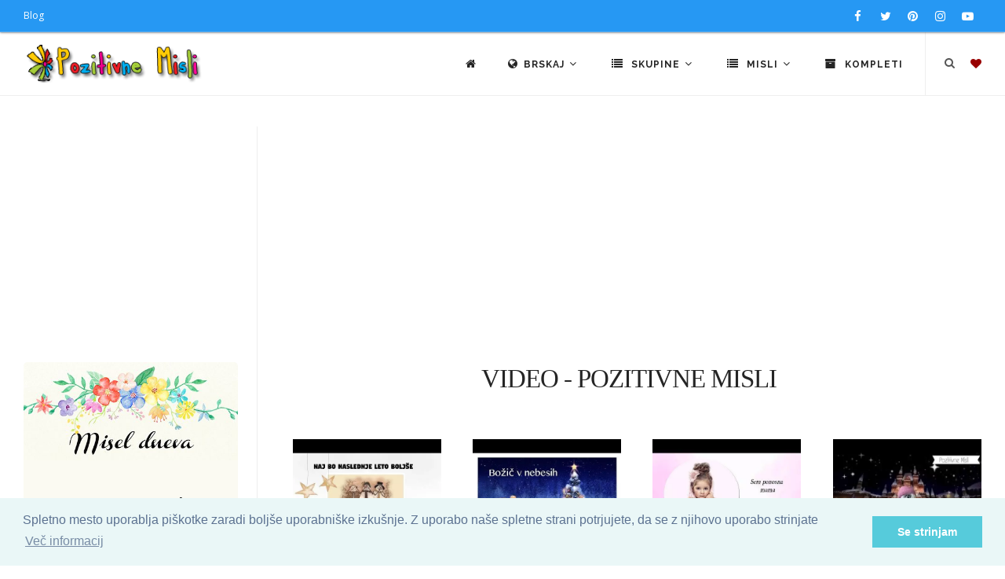

--- FILE ---
content_type: text/html; charset=UTF-8
request_url: https://pozitivnemisli.com/video?page=15
body_size: 9370
content:
<!DOCTYPE html>
<html lang="sl">
<head>
    <title>Video : Pozitivne misli</title>
    <meta name="keywords" content="pozitivne misli, verzi, motivacijski citati, inspirativni verzi, modrosti za življenje,  vsakodnevna inspiracija, ključi sreče, osebna rast, pozitiven pogled, dnevne afirmacije, Nastja Klevže misli, razmišljanja o sreči, misli o ljubezni, pozitivni citati, inspiracija, Pozitivčice, navdih, osebna rast, afirmacije, članki za osebno rast, pozitivno razmišljanje,">
    <meta name="description" content="Odkrijte svet Pozitivnih Misli na Pozitivnemisli.com. Naša stran vam ponuja bogat izbor: verzi za vse priložnosti, motivacijske citate in poglobljene članke, ki vas bodo navdihnili na poti osebne rasti in pozitivnega razmišljanja. Preberite več na PozitivneMisli.com!">

    <meta charset="utf-8">
    <meta name="viewport" content="width=device-width, initial-scale=1, maximum-scale=1" />
    <meta name="google-site-verification" content="346fqpKE7Gd07ExSr-E71yraetRdxQeOtLwDERQTkN4">
    <meta name="revisit" content="1 day">
		<meta name="author" content="Pozitivne Misli">
		<meta name="publisher" content="PozitivneMisli.com">
		
    <link href="//fonts.googleapis.com/css?family=Open+Sans:300,400,800,700,600|Montserrat:400,500,600,700|Raleway:100,300,600,700,800&subset=latin-ext" rel="stylesheet" type="text/css" />
    <link href="/css/theme.min.css" rel="stylesheet">
    <link href="/css/custom.css" rel="stylesheet">
    <link rel="stylesheet" href="https://cdnjs.cloudflare.com/ajax/libs/font-awesome/4.7.0/css/font-awesome.min.css" />

    <link rel="shortcut icon" href="/images/favicon.png">

    
    
    
		<script async custom-element="amp-auto-ads" src="https://cdn.ampproject.org/v0/amp-auto-ads-0.1.js"></script>

</head>
<body class="no-page-loader">

<div id="wrapper">
    <!-- Topbar -->
        <div id="topbar" class="topbar-fullwidth dark visible-md visible-lg">
            <div class="container">
                <div class="row">
                    <div class="col-sm-6">
                        <ul class="top-menu">
                            <li><a href="http://nastjaklevze.com" rel="noreferrer" target="_blank">Blog</a></li>
                        </ul>
                    </div>
                    <div class="col-sm-6 hidden-xs">
                        <div class="social-icons social-icons-colored-hover">
                            <ul>
                                <li class="social-facebook">
                                	<a href="https://www.facebook.com/Pozitivne-Misli-489359951191738" target="_blank" rel="noreferrer nofollow">
                                		<i class="fa fa-facebook"></i>
                                		</a>
                                </li>
                                <li class="social-twitter"><a href="https://twitter.com/Misli_pozitivne"  target="_blank" rel="noreferrer nofollow"><i class="fa fa-twitter"></i></a></li>
                                <li class="social-pinterest"><a href="https://www.pinterest.com/nastjaklevze/"><i class="fa fa-pinterest" target="_blank" rel="noreferrer nofollow"></i></a></li>
                                <li class="social-instagram"><a href="https://www.instagram.com/nastjaklevze/"><i class="fa fa-instagram" target="_blank" rel="noreferrer nofollow"></i></a></li>
                                <li class="social-youtube"><a href="https://www.youtube.com/user/coolwallpapers/videos"><i class="fa fa-youtube-play" target="_blank" rel="noreferrer nofollow"></i></a></li>
                            </ul>
                        </div>
                    </div>
                </div>
            </div>
        </div>
        <!-- end: Topbar -->

        <!-- Header -->
        <header id="header" class="header-fullwidth light">
            <div id="header-wrap">
                <div class="container">

                    <div id="logo" itemscope itemtype="https://schema.org/Organization">
                        <a href="https://pozitivnemisli.com" class="logo" itemprop="url" data-dark-logo="/gfx/logo_sm.png">
                            <img src="/gfx/logo_sm.png" itemprop="logo" alt="Pozitivne Misli">
                        </a>
                    </div> <!-- end #logo -->

                    <div id="top-search" itemscope itemtype="https://schema.org/WebSite">
                    	<meta itemprop="url" content="https://pozitivnemisli.com/"/>
                    	
                        <form action="/search" method="get" itemprop="potentialAction" itemscope itemtype="https://schema.org/SearchAction">
										        <meta itemprop="target" content="https://pozitivnemisli.com/search?query={qs}"/>
                            <input type="text" name="qs" class="form-control" itemprop="query-input" value="" placeholder="Vpišite iskalni niz in pritisnite &quot;Enter&quot;">
                        </form>
                    </div> <!-- end #top-search -->

                    <!--Header Extras-->
                    <div class="header-extras">
                        <ul>
                            <li>
                                <!--top search-->
                                <a id="top-search-trigger" href="#" class="toggle-item">
                                    <i class="fa fa-search"></i>
                                    <i class="fa fa-close"></i>
                                </a>
                                <!--end: top search-->
                            </li>
                            <li>
                                <!--shopping cart-->
                                <div id="shopping-cart">
                                    <a href="https://pozitivnemisli.com/favourites">
                                        <i style="color:#900" class="fa fa-heart"></i></a>
                                </div>
                                <!--end: shopping cart-->
                            </li>
                        </ul>
                    </div>
                    <!--end: Header Extras-->

                    <!--Navigation Resposnive Trigger-->
                    <div id="mainMenu-trigger">
                        <button class="lines-button x"> <span class="lines"></span> </button>
                    </div>
                    <!--end: Navigation Resposnive Trigger-->

                    <!--Navigation-->
                    <div id="mainMenu" class="menu-lines">
                        <div class="container">
                            <nav>
                                <ul>

                                    <li><a href="https://pozitivnemisli.com"><i class="fa fa-home"></i></a></li>

                                    <li class="dropdown mega-menu-item"> <a href="#"><i class="fa fa-globe"></i>Brskaj <i class="fa fa-angle-down"></i></a>
                                        <ul class="dropdown-menu hidden-xs" style="max-width:600px">
                                            <li class="mega-menu-content">
                                                
                                                <div class="row">

                                                    <div class="col-sm-4 col-md-4 text-center tb-box">
                                                        <a href="https://pozitivnemisli.com/tags" title="Značke">
                                                            <i class="fa fa-tags fa-2x"></i><br>
                                                            Oznake
                                                        </a>
                                                    </div>

                                                    <div class="col-sm-4 col-md-4 text-center tb-box">
                                                        <a href="https://pozitivnemisli.com/video" title="Video pozitivne misli">
                                                            <i class="fa fa-video-camera fa-2x"></i><br>
                                                            Video - Pozitivne Misli
                                                        </a>
                                                    </div>

                                                    <div class="col-sm-4 col-md-4 text-center tb-box">
                                                        <a href="https://pozitivnemisli.com/featured" title="Featured">
                                                            <i class="fa fa-star fa-2x"></i><br>
                                                            Največkrat ogledane misli
                                                        </a>
                                                    </div>

                                                </div> <!-- end .row -->
                                                
                                                <div class="row" style="margin-top:25px">

                                                    <div class="col-sm-4 col-md-4 text-center tb-box">
                                                        <a href="https://pozitivnemisli.com/popular" title="Popular">
                                                            <i class="fa fa-trophy fa-2x"></i><br>
                                                            Popularne
                                                        </a>
                                                    </div>

                                                    <div class="col-sm-4 col-md-4 text-center tb-box">
                                                        <a href="https://pozitivnemisli.com/latest" title="Latest">
                                                            <i class="fa fa-reorder fa-2x"></i><br>
                                                            Najnovejše Misli
                                                        </a>
                                                    </div>

                                                    <div class="col-sm-4 col-md-4 text-center tb-box">
                                                        <a href="https://pozitivnemisli.com/quotes" title="Misel Dneva">
                                                            <i class="fa fa-quote-left fa-2x"></i><br>
                                                            Misel dneva</a>
                                                    </div>

                                                </div> <!-- end .row -->


                                                <div class="row" style="margin-top:25px">
                                                    <div class="col-sm-4 col-md-4 text-center tb-box">
                                                        <a href="https://pozitivnemisli.com/hvaleznost" title="Hvaleznost">
                                                            <i class="fa fa-thumbs-up fa-2x"></i><br>
                                                            Hvaležnost</a>
                                                    </div>

                                                    <div class="col-sm-4 col-md-4 text-center tb-box">
                                                        <a href="https://pozitivnemisli.com/afirmacije" title="Afirmacije">
                                                            <i class="fa fa-lightbulb-o fa-2x"></i><br>
                                                            Afirmacije</a>
                                                    </div>


                                                    <div class="col-sm-4 col-md-4 text-center tb-box">
                                                        <a href="https://pozitivnemisli.com/random" title="Random">
                                                            <i class="fa fa-random fa-2x"></i><br>
                                                            Naključno
                                                        </a>
                                                    </div>
                                                </div> <!-- end .row -->



                                                <div class="row" style="margin-top:25px">
                                                    <div class="col-sm-4 col-md-4 text-center tb-box">
                                                        <a href="https://pozitivnemisli.com/sporocila" title="Sporočila">
                                                            <i class="fa fa-newspaper-o fa-2x"></i><br>
                                                            Sporočila
                                                        </a>
                                                    </div>

                                                    <div class="col-sm-4 col-md-4 text-center tb-box">
                                                        <a href="https://pozitivnemisli.com/pozitivne-misli" title="Pozitivne misli">
                                                            <i class="fa fa-heartbeat fa-2x"></i><br>
                                                            Kratki Navdihi
                                                        </a>
                                                    </div>

                                                    <div class="col-sm-4 col-md-4 text-center tb-box">
                                                    </div>

                                                </div> <!-- end .row -->
                                            </li>
                                        </ul>
                                        <ul class="dropdown-menu visible-xs">

                                                    <li>
                                                        <a href="https://pozitivnemisli.com/tags" title="Značke">
                                                            <i class="fa fa-tags"></i> &nbsp;
                                                            Oznake
                                                        </a>
                                                    </li>

                                                    <li>
                                                        <a href="https://pozitivnemisli.com/video" title="Video pozitivne misli">
                                                            <i class="fa fa-video-camera"></i> &nbsp;
                                                            Video - Pozitivne Misli
                                                        </a>
                                                    </li>

                                                    <li>
                                                        <a href="https://pozitivnemisli.com/featured" title="Featured">
                                                            <i class="fa fa-star"></i> &nbsp;
                                                            Največkrat ogledane misli
                                                        </a>
                                                    </li>


                                                    <li>
                                                        <a href="https://pozitivnemisli.com/popular" title="Popular">
                                                            <i class="fa fa-trophy"></i> &nbsp;
                                                            Popularne
                                                        </a>
                                                    </li>

                                                    <li>
                                                        <a href="https://pozitivnemisli.com/latest" title="Latest">
                                                            <i class="fa fa-reorder"></i> &nbsp;
                                                            Najnovejše Misli
                                                        </a>
                                                    </li>

                                                    <li>
                                                        <a href="https://pozitivnemisli.com/quotes" title="Misel Dneva">
                                                            <i class="fa fa-quote-left"></i> &nbsp;
                                                            Misel dneva</a>
                                                    </li>

                                                                                            
                                                    <li>
                                                        <a href="https://pozitivnemisli.com/hvaleznost" title="Hvaleznost">
                                                            <i class="fa fa-thumbs-up"></i> &nbsp;
                                                            Hvaležnost</a>
                                                    </li>

                                                    <li>
                                                        <a href="https://pozitivnemisli.com/afirmacije" title="Afirmacije">
                                                            <i class="fa fa-lightbulb-o"></i> &nbsp;
                                                            Afirmacije</a>
                                                    </li>


                                                    <li>
                                                        <a href="https://pozitivnemisli.com/random" title="Random">
                                                            <i class="fa fa-random"></i> &nbsp;
                                                            Naključno
                                                        </a>
                                                    </li>
                                                                                                
                                                    <li>
                                                        <a href="https://pozitivnemisli.com/sporocila" title="Sporočila">
                                                            <i class="fa fa-newspaper-o"></i> &nbsp;
                                                            Sporočila
                                                        </a>
                                                    </li>

                                                    <li>
                                                        <a href="https://pozitivnemisli.com/pozitivne-misli" title="Pozitivne misli">
                                                            <i class="fa fa-heartbeat"></i> &nbsp;
                                                            Pozitivne misli
                                                        </a>
                                                    </li>

                                        </ul>
                                    </li>

                                    <li class="dropdown mega-menu-item"> <a href="#"><i class="fa fa-list"></i> Skupine <i class="fa fa-angle-down"></i></a>
                                        <ul class="dropdown-menu">
                                            <li class="mega-menu-content">

                                                <div class="row">
                                                                                                        <div class="col-md-3">
                                                        <ul>
                                                                                                                        <li>
                                                                <a href="/category/59/misli-za-valentinovo">Misli za valentinovo</a>
                                                            </li>
                                                                                                                        <li>
                                                                <a href="/category/111/novoletni-verzi-carobne-misli-za-novo-leto">Novoletni Verzi - Čarobne Misli za Novo Leto</a>
                                                            </li>
                                                                                                                        <li>
                                                                <a href="/category/51/bozicni-verzi">Božični verzi</a>
                                                            </li>
                                                                                                                        <li>
                                                                <a href="/category/63/velikonocni-verzi-verzi-za-veliko-noc">Velikonočni verzi - Verzi za veliko noč</a>
                                                            </li>
                                                                                                                        <li>
                                                                <a href="/category/38/misli-za-rojstni-dan">Misli za rojstni dan</a>
                                                            </li>
                                                                                                                        <li>
                                                                <a href="/category/39/misli-za-dobro-jutro">Misli za dobro jutro</a>
                                                            </li>
                                                                                                                        <li>
                                                                <a href="/category/34/misli-o-zivljenju">Misli o življenju</a>
                                                            </li>
                                                                                                                        <li>
                                                                <a href="/category/50/angelske-in-vilinske-modrosti">Angelske in vilinske modrosti</a>
                                                            </li>
                                                                                                                        <li>
                                                                <a href="/category/185/citati">Citati</a>
                                                            </li>
                                                                                                                        <li>
                                                                <a href="/category/178/lepe-misli-za-god">Lepe misli za God</a>
                                                            </li>
                                                                                                                        <li>
                                                                <a href="/category/53/smesne-in-duhovite-misli">Smešne in duhovite misli</a>
                                                            </li>
                                                                                                                        <li>
                                                                <a href="/category/108/sporocila-za-duso">Sporočila za dušo</a>
                                                            </li>
                                                                                                                        <li>
                                                                <a href="/category/127/zakon-privlacnosti-vibracije">Zakon privlačnosti - vibracije</a>
                                                            </li>
                                                                                                                        <li>
                                                                <a href="/category/85/dobrodosel-mesec">Dobrodošel mesec</a>
                                                            </li>
                                                                                                                        <li>
                                                                <a href="/category/123/gregorjevo-verzi-in-misli">Gregorjevo - Verzi in misli</a>
                                                            </li>
                                                                                                                        <li>
                                                                <a href="/category/94/duhovnost">Duhovnost</a>
                                                            </li>
                                                                                                                        <li>
                                                                <a href="/category/87/miklavz-verzi-in-misli">Miklavž - verzi in misli</a>
                                                            </li>
                                                                                                                        <li>
                                                                <a href="/category/88/misli-o-cudezih">Misli o čudežih</a>
                                                            </li>
                                                                                                                    </ul>
                                                    </div> <!-- end .col-md-3 -->
                                                                                                        <div class="col-md-3">
                                                        <ul>
                                                                                                                        <li>
                                                                <a href="/category/47/misli-o-denarju">Misli o denarju</a>
                                                            </li>
                                                                                                                        <li>
                                                                <a href="/category/48/misli-o-druzini">Misli o družini</a>
                                                            </li>
                                                                                                                        <li>
                                                                <a href="/category/100/misli-o-hvaleznosti">Misli o hvaležnosti</a>
                                                            </li>
                                                                                                                        <li>
                                                                <a href="/category/103/misli-o-jeseni">Misli o jeseni</a>
                                                            </li>
                                                                                                                        <li>
                                                                <a href="/category/183/misli-o-naravi">Misli o Naravi</a>
                                                            </li>
                                                                                                                        <li>
                                                                <a href="/category/36/misli-o-ljubezni">Misli o Ljubezni</a>
                                                            </li>
                                                                                                                        <li>
                                                                <a href="/category/97/misli-o-odnosih">Misli o Odnosih</a>
                                                            </li>
                                                                                                                        <li>
                                                                <a href="/category/184/misli-o-razocaranju">Misli o razočaranju</a>
                                                            </li>
                                                                                                                        <li>
                                                                <a href="/category/165/misli-o-zdravju">Misli o Zdravju</a>
                                                            </li>
                                                                                                                        <li>
                                                                <a href="/category/101/misli-o-mackah">Misli o mačkah</a>
                                                            </li>
                                                                                                                        <li>
                                                                <a href="/category/82/misli-o-mami">Misli o mami</a>
                                                            </li>
                                                                                                                        <li>
                                                                <a href="/category/52/misli-o-objemu">Misli o objemu</a>
                                                            </li>
                                                                                                                        <li>
                                                                <a href="/category/58/misli-o-prijateljstvu">Misli o prijateljstvu</a>
                                                            </li>
                                                                                                                        <li>
                                                                <a href="/category/41/misli-o-pogumu">Misli o pogumu</a>
                                                            </li>
                                                                                                                        <li>
                                                                <a href="/category/150/misli-o-pomladi">Misli o pomladi</a>
                                                            </li>
                                                                                                                        <li>
                                                                <a href="/category/90/misli-o-sanjah">Misli o sanjah</a>
                                                            </li>
                                                                                                                        <li>
                                                                <a href="/category/35/misli-o-sreci">Misli o sreči</a>
                                                            </li>
                                                                                                                        <li>
                                                                <a href="/category/91/misli-o-soli">Misli o Šoli</a>
                                                            </li>
                                                                                                                    </ul>
                                                    </div> <!-- end .col-md-3 -->
                                                                                                        <div class="col-md-3">
                                                        <ul>
                                                                                                                        <li>
                                                                <a href="/category/37/misli-o-uspehu">Misli o uspehu</a>
                                                            </li>
                                                                                                                        <li>
                                                                <a href="/category/49/misli-o-psih">Misli o psih</a>
                                                            </li>
                                                                                                                        <li>
                                                                <a href="/category/62/misli-o-zalosti">Misli o žalosti</a>
                                                            </li>
                                                                                                                        <li>
                                                                <a href="/category/102/misli-o-zivalih">Misli o živalih</a>
                                                            </li>
                                                                                                                        <li>
                                                                <a href="/category/65/misli-za-cudovite-osebe">Misli za čudovite osebe</a>
                                                            </li>
                                                                                                                        <li>
                                                                <a href="/category/80/misli-za-dan-zena">Misli za dan žena</a>
                                                            </li>
                                                                                                                        <li>
                                                                <a href="/category/79/misli-za-materinski-dan">Misli za materinski dan</a>
                                                            </li>
                                                                                                                        <li>
                                                                <a href="/category/83/misli-za-dober-dan">Misli za dober dan</a>
                                                            </li>
                                                                                                                        <li>
                                                                <a href="/category/40/misli-za-lahko-noc">Misli za lahko noč</a>
                                                            </li>
                                                                                                                        <li>
                                                                <a href="/category/71/misli-za-ponedeljek">Misli za ponedeljek</a>
                                                            </li>
                                                                                                                        <li>
                                                                <a href="/category/72/misli-za-torek">Misli za torek</a>
                                                            </li>
                                                                                                                        <li>
                                                                <a href="/category/73/misli-za-sredo">Misli za sredo</a>
                                                            </li>
                                                                                                                        <li>
                                                                <a href="/category/74/misli-za-cetrtek">Misli za četrtek</a>
                                                            </li>
                                                                                                                        <li>
                                                                <a href="/category/75/misli-za-petek">Misli za petek</a>
                                                            </li>
                                                                                                                        <li>
                                                                <a href="/category/76/misli-za-soboto">Misli za soboto</a>
                                                            </li>
                                                                                                                        <li>
                                                                <a href="/category/77/misli-za-nedeljo">Misli za Nedeljo</a>
                                                            </li>
                                                                                                                        <li>
                                                                <a href="/category/67/misli-za-rojstvo-otroka">Misli za rojstvo otroka</a>
                                                            </li>
                                                                                                                        <li>
                                                                <a href="/category/64/misli-za-poroko">Misli za poroko</a>
                                                            </li>
                                                                                                                    </ul>
                                                    </div> <!-- end .col-md-3 -->
                                                                                                        <div class="col-md-3">
                                                        <ul>
                                                                                                                        <li>
                                                                <a href="/category/98/misli-za-obletnico-poroke">Misli za obletnico poroke</a>
                                                            </li>
                                                                                                                        <li>
                                                                <a href="/category/57/misli-v-slovo-in-zalne-misli">Misli v slovo in  Žalne misli</a>
                                                            </li>
                                                                                                                        <li>
                                                                <a href="/category/78/misli-za-noc-carovnic">Misli za Noč čarovnic</a>
                                                            </li>
                                                                                                                        <li>
                                                                <a href="/category/56/misli-za-zenske">Misli za ženske</a>
                                                            </li>
                                                                                                                        <li>
                                                                <a href="/category/42/motivacija-in-inspiracija">Motivacija in Inspiracija</a>
                                                            </li>
                                                                                                                        <li>
                                                                <a href="/category/55/nastja-klevze">Nastja Klevže</a>
                                                            </li>
                                                                                                                        <li>
                                                                <a href="/category/45/pozitivcice">Pozitivčice</a>
                                                            </li>
                                                                                                                        <li>
                                                                <a href="/category/157/pust-misli-in-verzi-za-pusta">Pust - Misli in Verzi za Pusta</a>
                                                            </li>
                                                                                                                        <li>
                                                                <a href="/category/33/razne-misli">Razne misli</a>
                                                            </li>
                                                                                                                        <li>
                                                                <a href="/category/81/verzi">Verzi</a>
                                                            </li>
                                                                                                                        <li>
                                                                <a href="/category/46/misli-o-otrocih">Misli o otrocih</a>
                                                            </li>
                                                                                                                        <li>
                                                                <a href="/category/54/misli-o-samozavesti">Misli o samozavesti</a>
                                                            </li>
                                                                                                                        <li>
                                                                <a href="/category/93/misli-o-bratu">Misli o bratu</a>
                                                            </li>
                                                                                                                        <li>
                                                                <a href="/category/148/misli-o-rozah">Misli o Rožah</a>
                                                            </li>
                                                                                                                        <li>
                                                                <a href="/category/92/misli-o-sestri">Misli o sestri</a>
                                                            </li>
                                                                                                                        <li>
                                                                <a href="/category/159/misli-o-kavi">Misli o kavi</a>
                                                            </li>
                                                                                                                        <li>
                                                                <a href="/category/44/afirmacije">Afirmacije</a>
                                                            </li>
                                                                                                                    </ul>
                                                    </div> <!-- end .col-md-3 -->
                                                                                                    </div> <!-- end .row -->
                                            </li>
                                        </ul>
                                    </li>



                                    <li class="dropdown mega-menu-item"> <a href="#"><i class="fa fa-list"></i> Misli <i class="fa fa-angle-down"></i></a>
                                        <ul class="dropdown-menu">
                                            <li class="mega-menu-content">

                                                <div class="row">
                                                                                                        <div class="col-md-3">
                                                        <ul>
                                                                                                                        <li>
                                                                <a href="/category/106/adventni-koledar">Adventni koledar</a>
                                                            </li>
                                                                                                                        <li>
                                                                <a href="/category/141/bozic-v-srcu-adventni-koledar">Božič v srcu - adventni koledar</a>
                                                            </li>
                                                                                                                        <li>
                                                                <a href="/category/169/koledar-pomembnih-dnevov-20242025">Koledar Pomembnih Dnevov 2024/2025</a>
                                                            </li>
                                                                                                                        <li>
                                                                <a href="/category/117/afirmacije-moc-afirmacij">Afirmacije - Moč Afirmacij</a>
                                                            </li>
                                                                                                                        <li>
                                                                <a href="/category/174/365-pozitivcic-misli-o-zivljenju-za-vsak-dan">365 Pozitivčic - Misli o Življenju za vsak dan</a>
                                                            </li>
                                                                                                                        <li>
                                                                <a href="/category/109/zelim-biti-srecna">Želim biti srečna</a>
                                                            </li>
                                                                                                                        <li>
                                                                <a href="/category/154/porocni-verzi">Poročni verzi</a>
                                                            </li>
                                                                                                                    </ul>
                                                    </div> <!-- end .col-md-3 -->
                                                                                                        <div class="col-md-3">
                                                        <ul>
                                                                                                                        <li>
                                                                <a href="/category/190/misli-za-vsak-dan-v-tednu">Misli za vsak dan v tednu</a>
                                                            </li>
                                                                                                                        <li>
                                                                <a href="/category/172/pozitivcica-verzi-za-veselo-noc-carovnic">Pozitivčica- Verzi za Veselo noč čarovnic</a>
                                                            </li>
                                                                                                                        <li>
                                                                <a href="/category/171/365-pozitivcic-misli-za-srecno-zivljenje">365 Pozitivčic - Misli za Srečno Življenje</a>
                                                            </li>
                                                                                                                        <li>
                                                                <a href="/category/166/365-voscil-za-rojstni-dan">365 voščil za rojstni dan</a>
                                                            </li>
                                                                                                                        <li>
                                                                <a href="/category/149/misli-za-8-marec-dan-zena">Misli za 8. marec dan žena</a>
                                                            </li>
                                                                                                                        <li>
                                                                <a href="/category/162/kraljice-so-rojene-verzi-za-posebne-zenske">Kraljice so rojene - Verzi za posebne ženske</a>
                                                            </li>
                                                                                                                        <li>
                                                                <a href="/category/68/misli-za-lep-dan">Misli za lep dan</a>
                                                            </li>
                                                                                                                    </ul>
                                                    </div> <!-- end .col-md-3 -->
                                                                                                        <div class="col-md-3">
                                                        <ul>
                                                                                                                        <li>
                                                                <a href="/category/160/365-srecnih-dni">365 srečnih dni</a>
                                                            </li>
                                                                                                                        <li>
                                                                <a href="/category/156/365-lepih-misli-zivljenja">365 lepih misli življenja</a>
                                                            </li>
                                                                                                                        <li>
                                                                <a href="/category/112/365-modrih-misli">365 modrih misli</a>
                                                            </li>
                                                                                                                        <li>
                                                                <a href="/category/144/365-lepih-misli-za-vsak-dan">365 lepih misli za vsak dan</a>
                                                            </li>
                                                                                                                        <li>
                                                                <a href="/category/155/zivljenjske-modrosti">Življenjske Modrosti</a>
                                                            </li>
                                                                                                                        <li>
                                                                <a href="/category/168/pobarvanke">Pobarvanke</a>
                                                            </li>
                                                                                                                        <li>
                                                                <a href="/category/139/bozic-carobni-bozic-20242025">Božič - Čarobni božič 2024/2025</a>
                                                            </li>
                                                                                                                    </ul>
                                                    </div> <!-- end .col-md-3 -->
                                                                                                        <div class="col-md-3">
                                                        <ul>
                                                                                                                        <li>
                                                                <a href="/category/135/dar-misli">Dar MISLI</a>
                                                            </li>
                                                                                                                        <li>
                                                                <a href="/category/122/hvala-ker-si-pozitivne-misli">Hvala, ker si: Pozitivne Misli</a>
                                                            </li>
                                                                                                                        <li>
                                                                <a href="/category/129/louise-l-hay-afirmacije">Louise L. Hay Afirmacije</a>
                                                            </li>
                                                                                                                        <li>
                                                                <a href="/category/116/sem-srecna-in-uspesna-oseba">Sem srečna in uspešna oseba</a>
                                                            </li>
                                                                                                                        <li>
                                                                <a href="/category/179/horoskop-20242025">Horoskop 2024/2025</a>
                                                            </li>
                                                                                                                    </ul>
                                                    </div> <!-- end .col-md-3 -->
                                                                                                    </div> <!-- end .row -->
                                            </li>
                                        </ul>
                                    </li>



                                    <li><a href="https://pozitivnemisli.com/sets"><i class="fa fa-archive"></i> Kompleti</a></li>



                                </ul>
                            </nav>
                        </div>
                    </div>
                    <!--end: Navigation-->

                </div>
            </div>
        </header>
        <!-- end: Header -->



<section id="page-content" class="sidebar-left">
	<div class="container-fluid">
		<div class="row">
            <div class="content col-md-9">

				<div class="text-center">
               		<h1>VIDEO - POZITIVNE MISLI</h1>
                	<!-- PozitivneMisli Responsive -->
<div align="center" style="padding-bottom:15px">
</div>
                </div>

				<div class="portfolio-4-columns grid-layout post-4-columns m-b-10" itemscope itemtype="http://schema.org/ImageGallery">
	    	    	      <a itemprop="url" href="/px2P9/naj-bo-naslednje-leto-boljse-od-vseh-prejsnih">

	    <div class="portfolio-item p-20 img-zoom pf-illustrations pf-media pf-icons pf-Media" itemprop="associatedMedia" itemscope itemtype="http://schema.org/ImageObject">
	        <div class="portfolio-item-wrap">
	            <div class="portfolio-image">
	                <img style="aspect-ratio:1/1;object-fit:cover" itemprop="contentUrl" decoding="async" loading="lazy" src="https://thumb.pozitivnemisli.com/600/2P9.webp" alt="Naj bo naslednje leto boljše od vseh prejšnih">
	            </div>
	            <div class="portfolio-description">
	                    <h3>Naj bo naslednje leto boljše od vseh prejšnih</h3>
	                    <span>Novoletni Verzi - Čarobne Misli za Novo Leto</span>
	            </div>
	        </div>
	        <meta itemprop="caption" content="Naj bo naslednje leto boljše od vseh prejšnih">
        	<meta itemprop="url" content="/px2P9/naj-bo-naslednje-leto-boljse-od-vseh-prejsnih">
	        <span itemprop="creator" itemtype="https://schema.org/Person" itemscope>
        		<meta itemprop="name" content="Pozitivne Misli" />
      		</span>
      		<meta itemprop="acquireLicensePage" content="https://PozitivneMisli.com"/>
	        <meta itemprop="license" content="https://PozitivneMisli.com">
    	    <meta itemprop="creditText" content="PozitivneMisli">
      	  <meta itemprop="copyrightNotice" content="2017">
	    </div>
	  </a>
        	      <a itemprop="url" href="/px2Oc/bozic-v-nebesih">

	    <div class="portfolio-item p-20 img-zoom pf-illustrations pf-media pf-icons pf-Media" itemprop="associatedMedia" itemscope itemtype="http://schema.org/ImageObject">
	        <div class="portfolio-item-wrap">
	            <div class="portfolio-image">
	                <img style="aspect-ratio:1/1;object-fit:cover" itemprop="contentUrl" decoding="async" loading="lazy" src="https://thumb.pozitivnemisli.com/600/2Oc.webp" alt="Božič v nebesih">
	            </div>
	            <div class="portfolio-description">
	                    <h3>Božič v nebesih</h3>
	                    <span>Božični verzi</span>
	            </div>
	        </div>
	        <meta itemprop="caption" content="Božič v nebesih">
        	<meta itemprop="url" content="/px2Oc/bozic-v-nebesih">
	        <span itemprop="creator" itemtype="https://schema.org/Person" itemscope>
        		<meta itemprop="name" content="Pozitivne Misli" />
      		</span>
      		<meta itemprop="acquireLicensePage" content="https://PozitivneMisli.com"/>
	        <meta itemprop="license" content="https://PozitivneMisli.com">
    	    <meta itemprop="creditText" content="PozitivneMisli">
      	  <meta itemprop="copyrightNotice" content="2017">
	    </div>
	  </a>
        	      <a itemprop="url" href="/px2Nr/sem-ponosna-mama">

	    <div class="portfolio-item p-20 img-zoom pf-illustrations pf-media pf-icons pf-Media" itemprop="associatedMedia" itemscope itemtype="http://schema.org/ImageObject">
	        <div class="portfolio-item-wrap">
	            <div class="portfolio-image">
	                <img style="aspect-ratio:1/1;object-fit:cover" itemprop="contentUrl" decoding="async" loading="lazy" src="https://thumb.pozitivnemisli.com/600/2Nr.webp" alt="Sem ponosna mama">
	            </div>
	            <div class="portfolio-description">
	                    <h3>Sem ponosna mama</h3>
	                    <span>Misli o otrocih</span>
	            </div>
	        </div>
	        <meta itemprop="caption" content="Sem ponosna mama">
        	<meta itemprop="url" content="/px2Nr/sem-ponosna-mama">
	        <span itemprop="creator" itemtype="https://schema.org/Person" itemscope>
        		<meta itemprop="name" content="Pozitivne Misli" />
      		</span>
      		<meta itemprop="acquireLicensePage" content="https://PozitivneMisli.com"/>
	        <meta itemprop="license" content="https://PozitivneMisli.com">
    	    <meta itemprop="creditText" content="PozitivneMisli">
      	  <meta itemprop="copyrightNotice" content="2017">
	    </div>
	  </a>
        	      <a itemprop="url" href="/px2N3/moji-najdrazji">

	    <div class="portfolio-item p-20 img-zoom pf-illustrations pf-media pf-icons pf-Media" itemprop="associatedMedia" itemscope itemtype="http://schema.org/ImageObject">
	        <div class="portfolio-item-wrap">
	            <div class="portfolio-image">
	                <img style="aspect-ratio:1/1;object-fit:cover" itemprop="contentUrl" decoding="async" loading="lazy" src="https://thumb.pozitivnemisli.com/600/2N3.webp" alt="Moji najdražji">
	            </div>
	            <div class="portfolio-description">
	                    <h3>Moji najdražji</h3>
	                    <span>Misli za čudovite osebe</span>
	            </div>
	        </div>
	        <meta itemprop="caption" content="Moji najdražji">
        	<meta itemprop="url" content="/px2N3/moji-najdrazji">
	        <span itemprop="creator" itemtype="https://schema.org/Person" itemscope>
        		<meta itemprop="name" content="Pozitivne Misli" />
      		</span>
      		<meta itemprop="acquireLicensePage" content="https://PozitivneMisli.com"/>
	        <meta itemprop="license" content="https://PozitivneMisli.com">
    	    <meta itemprop="creditText" content="PozitivneMisli">
      	  <meta itemprop="copyrightNotice" content="2017">
	    </div>
	  </a>
        	      <a itemprop="url" href="/px2N2/prosite-angele-za-pomoc">

	    <div class="portfolio-item p-20 img-zoom pf-illustrations pf-media pf-icons pf-Media" itemprop="associatedMedia" itemscope itemtype="http://schema.org/ImageObject">
	        <div class="portfolio-item-wrap">
	            <div class="portfolio-image">
	                <img style="aspect-ratio:1/1;object-fit:cover" itemprop="contentUrl" decoding="async" loading="lazy" src="https://thumb.pozitivnemisli.com/600/2N2.webp" alt="Prosite Angele za pomoč">
	            </div>
	            <div class="portfolio-description">
	                    <h3>Prosite Angele za pomoč</h3>
	                    <span>Angelske in vilinske modrosti</span>
	            </div>
	        </div>
	        <meta itemprop="caption" content="Prosite Angele za pomoč">
        	<meta itemprop="url" content="/px2N2/prosite-angele-za-pomoc">
	        <span itemprop="creator" itemtype="https://schema.org/Person" itemscope>
        		<meta itemprop="name" content="Pozitivne Misli" />
      		</span>
      		<meta itemprop="acquireLicensePage" content="https://PozitivneMisli.com"/>
	        <meta itemprop="license" content="https://PozitivneMisli.com">
    	    <meta itemprop="creditText" content="PozitivneMisli">
      	  <meta itemprop="copyrightNotice" content="2017">
	    </div>
	  </a>
        	      <a itemprop="url" href="/px2MZ/podarjam-ti-najlepse-misli">

	    <div class="portfolio-item p-20 img-zoom pf-illustrations pf-media pf-icons pf-Media" itemprop="associatedMedia" itemscope itemtype="http://schema.org/ImageObject">
	        <div class="portfolio-item-wrap">
	            <div class="portfolio-image">
	                <img style="aspect-ratio:1/1;object-fit:cover" itemprop="contentUrl" decoding="async" loading="lazy" src="https://thumb.pozitivnemisli.com/600/2MZ.webp" alt="Podarjam ti najlepše misli">
	            </div>
	            <div class="portfolio-description">
	                    <h3>Podarjam ti najlepše misli</h3>
	                    <span>Misli za dobro jutro</span>
	            </div>
	        </div>
	        <meta itemprop="caption" content="Podarjam ti najlepše misli">
        	<meta itemprop="url" content="/px2MZ/podarjam-ti-najlepse-misli">
	        <span itemprop="creator" itemtype="https://schema.org/Person" itemscope>
        		<meta itemprop="name" content="Pozitivne Misli" />
      		</span>
      		<meta itemprop="acquireLicensePage" content="https://PozitivneMisli.com"/>
	        <meta itemprop="license" content="https://PozitivneMisli.com">
    	    <meta itemprop="creditText" content="PozitivneMisli">
      	  <meta itemprop="copyrightNotice" content="2017">
	    </div>
	  </a>
        	      <a itemprop="url" href="/px2Le/dan-mrtvih-spomin-na-vse-ki-jih-vec-ni">

	    <div class="portfolio-item p-20 img-zoom pf-illustrations pf-media pf-icons pf-Media" itemprop="associatedMedia" itemscope itemtype="http://schema.org/ImageObject">
	        <div class="portfolio-item-wrap">
	            <div class="portfolio-image">
	                <img style="aspect-ratio:1/1;object-fit:cover" itemprop="contentUrl" decoding="async" loading="lazy" src="https://thumb.pozitivnemisli.com/600/2Le.webp" alt="Dan mrtvih - spomin na vse, ki jih več ni">
	            </div>
	            <div class="portfolio-description">
	                    <h3>Dan mrtvih - spomin na vse, ki jih več ni</h3>
	                    <span>Misli v slovo in  Žalne misli</span>
	            </div>
	        </div>
	        <meta itemprop="caption" content="Dan mrtvih - spomin na vse, ki jih več ni">
        	<meta itemprop="url" content="/px2Le/dan-mrtvih-spomin-na-vse-ki-jih-vec-ni">
	        <span itemprop="creator" itemtype="https://schema.org/Person" itemscope>
        		<meta itemprop="name" content="Pozitivne Misli" />
      		</span>
      		<meta itemprop="acquireLicensePage" content="https://PozitivneMisli.com"/>
	        <meta itemprop="license" content="https://PozitivneMisli.com">
    	    <meta itemprop="creditText" content="PozitivneMisli">
      	  <meta itemprop="copyrightNotice" content="2017">
	    </div>
	  </a>
        	      <a itemprop="url" href="/px2y3/ce-se-moram-boriti-za-tvojo-pozornost">

	    <div class="portfolio-item p-20 img-zoom pf-illustrations pf-media pf-icons pf-Media" itemprop="associatedMedia" itemscope itemtype="http://schema.org/ImageObject">
	        <div class="portfolio-item-wrap">
	            <div class="portfolio-image">
	                <img style="aspect-ratio:1/1;object-fit:cover" itemprop="contentUrl" decoding="async" loading="lazy" src="https://thumb.pozitivnemisli.com/600/2y3.webp" alt="Če se moram boriti za tvojo pozornost">
	            </div>
	            <div class="portfolio-description">
	                    <h3>Če se moram boriti za tvojo pozornost</h3>
	                    <span>Misli za ženske</span>
	            </div>
	        </div>
	        <meta itemprop="caption" content="Če se moram boriti za tvojo pozornost">
        	<meta itemprop="url" content="/px2y3/ce-se-moram-boriti-za-tvojo-pozornost">
	        <span itemprop="creator" itemtype="https://schema.org/Person" itemscope>
        		<meta itemprop="name" content="Pozitivne Misli" />
      		</span>
      		<meta itemprop="acquireLicensePage" content="https://PozitivneMisli.com"/>
	        <meta itemprop="license" content="https://PozitivneMisli.com">
    	    <meta itemprop="creditText" content="PozitivneMisli">
      	  <meta itemprop="copyrightNotice" content="2017">
	    </div>
	  </a>
        	      <a itemprop="url" href="/px2wn/materinski-dan">

	    <div class="portfolio-item p-20 img-zoom pf-illustrations pf-media pf-icons pf-Media" itemprop="associatedMedia" itemscope itemtype="http://schema.org/ImageObject">
	        <div class="portfolio-item-wrap">
	            <div class="portfolio-image">
	                <img style="aspect-ratio:1/1;object-fit:cover" itemprop="contentUrl" decoding="async" loading="lazy" src="https://thumb.pozitivnemisli.com/600/2wn.webp" alt="Materinski dan">
	            </div>
	            <div class="portfolio-description">
	                    <h3>Materinski dan</h3>
	                    <span>Misli za materinski dan</span>
	            </div>
	        </div>
	        <meta itemprop="caption" content="Materinski dan">
        	<meta itemprop="url" content="/px2wn/materinski-dan">
	        <span itemprop="creator" itemtype="https://schema.org/Person" itemscope>
        		<meta itemprop="name" content="Pozitivne Misli" />
      		</span>
      		<meta itemprop="acquireLicensePage" content="https://PozitivneMisli.com"/>
	        <meta itemprop="license" content="https://PozitivneMisli.com">
    	    <meta itemprop="creditText" content="PozitivneMisli">
      	  <meta itemprop="copyrightNotice" content="2017">
	    </div>
	  </a>
        	      <a itemprop="url" href="/px2wm/materinski-dan-dan-mamic">

	    <div class="portfolio-item p-20 img-zoom pf-illustrations pf-media pf-icons pf-Media" itemprop="associatedMedia" itemscope itemtype="http://schema.org/ImageObject">
	        <div class="portfolio-item-wrap">
	            <div class="portfolio-image">
	                <img style="aspect-ratio:1/1;object-fit:cover" itemprop="contentUrl" decoding="async" loading="lazy" src="https://thumb.pozitivnemisli.com/600/2wm.webp" alt="Materinski dan - dan mamic">
	            </div>
	            <div class="portfolio-description">
	                    <h3>Materinski dan - dan mamic</h3>
	                    <span>Misli za materinski dan</span>
	            </div>
	        </div>
	        <meta itemprop="caption" content="Materinski dan - dan mamic">
        	<meta itemprop="url" content="/px2wm/materinski-dan-dan-mamic">
	        <span itemprop="creator" itemtype="https://schema.org/Person" itemscope>
        		<meta itemprop="name" content="Pozitivne Misli" />
      		</span>
      		<meta itemprop="acquireLicensePage" content="https://PozitivneMisli.com"/>
	        <meta itemprop="license" content="https://PozitivneMisli.com">
    	    <meta itemprop="creditText" content="PozitivneMisli">
      	  <meta itemprop="copyrightNotice" content="2017">
	    </div>
	  </a>
        	      <a itemprop="url" href="/px2wh/dan-zena-iskrene-cestitke-ob-dnevu-zena">

	    <div class="portfolio-item p-20 img-zoom pf-illustrations pf-media pf-icons pf-Media" itemprop="associatedMedia" itemscope itemtype="http://schema.org/ImageObject">
	        <div class="portfolio-item-wrap">
	            <div class="portfolio-image">
	                <img style="aspect-ratio:1/1;object-fit:cover" itemprop="contentUrl" decoding="async" loading="lazy" src="https://thumb.pozitivnemisli.com/600/2wh.webp" alt="Dan žena - iskrene čestitke ob dnevu žena">
	            </div>
	            <div class="portfolio-description">
	                    <h3>Dan žena - iskrene čestitke ob dnevu žena</h3>
	                    <span>Misli za dan žena</span>
	            </div>
	        </div>
	        <meta itemprop="caption" content="Dan žena - iskrene čestitke ob dnevu žena">
        	<meta itemprop="url" content="/px2wh/dan-zena-iskrene-cestitke-ob-dnevu-zena">
	        <span itemprop="creator" itemtype="https://schema.org/Person" itemscope>
        		<meta itemprop="name" content="Pozitivne Misli" />
      		</span>
      		<meta itemprop="acquireLicensePage" content="https://PozitivneMisli.com"/>
	        <meta itemprop="license" content="https://PozitivneMisli.com">
    	    <meta itemprop="creditText" content="PozitivneMisli">
      	  <meta itemprop="copyrightNotice" content="2017">
	    </div>
	  </a>
        	      <a itemprop="url" href="/px2uO/vse-najboljse-za-rojstni-dan">

	    <div class="portfolio-item p-20 img-zoom pf-illustrations pf-media pf-icons pf-Media" itemprop="associatedMedia" itemscope itemtype="http://schema.org/ImageObject">
	        <div class="portfolio-item-wrap">
	            <div class="portfolio-image">
	                <img style="aspect-ratio:1/1;object-fit:cover" itemprop="contentUrl" decoding="async" loading="lazy" src="https://thumb.pozitivnemisli.com/600/2uO.webp" alt="Vse najboljše za rojstni dan ">
	            </div>
	            <div class="portfolio-description">
	                    <h3>Vse najboljše za rojstni dan </h3>
	                    <span>Misli za rojstni dan</span>
	            </div>
	        </div>
	        <meta itemprop="caption" content="Vse najboljše za rojstni dan ">
        	<meta itemprop="url" content="/px2uO/vse-najboljse-za-rojstni-dan">
	        <span itemprop="creator" itemtype="https://schema.org/Person" itemscope>
        		<meta itemprop="name" content="Pozitivne Misli" />
      		</span>
      		<meta itemprop="acquireLicensePage" content="https://PozitivneMisli.com"/>
	        <meta itemprop="license" content="https://PozitivneMisli.com">
    	    <meta itemprop="creditText" content="PozitivneMisli">
      	  <meta itemprop="copyrightNotice" content="2017">
	    </div>
	  </a>
        	      <a itemprop="url" href="/px2qL/srecno-novo-leto">

	    <div class="portfolio-item p-20 img-zoom pf-illustrations pf-media pf-icons pf-Media" itemprop="associatedMedia" itemscope itemtype="http://schema.org/ImageObject">
	        <div class="portfolio-item-wrap">
	            <div class="portfolio-image">
	                <img style="aspect-ratio:1/1;object-fit:cover" itemprop="contentUrl" decoding="async" loading="lazy" src="https://thumb.pozitivnemisli.com/600/2qL.webp" alt="Srečno novo leto">
	            </div>
	            <div class="portfolio-description">
	                    <h3>Srečno novo leto</h3>
	                    <span>Novoletni Verzi - Čarobne Misli za Novo Leto</span>
	            </div>
	        </div>
	        <meta itemprop="caption" content="Srečno novo leto">
        	<meta itemprop="url" content="/px2qL/srecno-novo-leto">
	        <span itemprop="creator" itemtype="https://schema.org/Person" itemscope>
        		<meta itemprop="name" content="Pozitivne Misli" />
      		</span>
      		<meta itemprop="acquireLicensePage" content="https://PozitivneMisli.com"/>
	        <meta itemprop="license" content="https://PozitivneMisli.com">
    	    <meta itemprop="creditText" content="PozitivneMisli">
      	  <meta itemprop="copyrightNotice" content="2016">
	    </div>
	  </a>
        	      <a itemprop="url" href="/px2qH/pozitivne-misli-o-ljubezni-in-zivljenju">

	    <div class="portfolio-item p-20 img-zoom pf-illustrations pf-media pf-icons pf-Media" itemprop="associatedMedia" itemscope itemtype="http://schema.org/ImageObject">
	        <div class="portfolio-item-wrap">
	            <div class="portfolio-image">
	                <img style="aspect-ratio:1/1;object-fit:cover" itemprop="contentUrl" decoding="async" loading="lazy" src="https://thumb.pozitivnemisli.com/600/2qH.webp" alt="Pozitivne Misli o ljubezni in življenju">
	            </div>
	            <div class="portfolio-description">
	                    <h3>Pozitivne Misli o ljubezni in življenju</h3>
	                    <span>Misli o Ljubezni</span>
	            </div>
	        </div>
	        <meta itemprop="caption" content="Pozitivne Misli o ljubezni in življenju">
        	<meta itemprop="url" content="/px2qH/pozitivne-misli-o-ljubezni-in-zivljenju">
	        <span itemprop="creator" itemtype="https://schema.org/Person" itemscope>
        		<meta itemprop="name" content="Pozitivne Misli" />
      		</span>
      		<meta itemprop="acquireLicensePage" content="https://PozitivneMisli.com"/>
	        <meta itemprop="license" content="https://PozitivneMisli.com">
    	    <meta itemprop="creditText" content="PozitivneMisli">
      	  <meta itemprop="copyrightNotice" content="2016">
	    </div>
	  </a>
        	      <a itemprop="url" href="/px2qG/samo-tiste-ljubimo-resnicno">

	    <div class="portfolio-item p-20 img-zoom pf-illustrations pf-media pf-icons pf-Media" itemprop="associatedMedia" itemscope itemtype="http://schema.org/ImageObject">
	        <div class="portfolio-item-wrap">
	            <div class="portfolio-image">
	                <img style="aspect-ratio:1/1;object-fit:cover" itemprop="contentUrl" decoding="async" loading="lazy" src="https://thumb.pozitivnemisli.com/600/2qG.webp" alt="Samo tiste ljubimo resnično">
	            </div>
	            <div class="portfolio-description">
	                    <h3>Samo tiste ljubimo resnično</h3>
	                    <span>Misli o Ljubezni</span>
	            </div>
	        </div>
	        <meta itemprop="caption" content="Samo tiste ljubimo resnično">
        	<meta itemprop="url" content="/px2qG/samo-tiste-ljubimo-resnicno">
	        <span itemprop="creator" itemtype="https://schema.org/Person" itemscope>
        		<meta itemprop="name" content="Pozitivne Misli" />
      		</span>
      		<meta itemprop="acquireLicensePage" content="https://PozitivneMisli.com"/>
	        <meta itemprop="license" content="https://PozitivneMisli.com">
    	    <meta itemprop="creditText" content="PozitivneMisli">
      	  <meta itemprop="copyrightNotice" content="2016">
	    </div>
	  </a>
    	</div>

				<div class="paginator text-center">
					<nav>
        <ul class="pagination">
            
                            <li class="page-item">
                    <a class="page-link" href="https://pozitivnemisli.com/video?page=14" rel="prev" aria-label="&laquo; Previous">&lsaquo;</a>
                </li>
            
            
                            
                
                
                                                                                        <li class="page-item"><a class="page-link" href="https://pozitivnemisli.com/video?page=1">1</a></li>
                                                                                                <li class="page-item"><a class="page-link" href="https://pozitivnemisli.com/video?page=2">2</a></li>
                                                                                        
                                    <li class="page-item disabled" aria-disabled="true"><span class="page-link">...</span></li>
                
                
                                            
                
                
                                                                                        <li class="page-item"><a class="page-link" href="https://pozitivnemisli.com/video?page=7">7</a></li>
                                                                                                <li class="page-item"><a class="page-link" href="https://pozitivnemisli.com/video?page=8">8</a></li>
                                                                                                <li class="page-item"><a class="page-link" href="https://pozitivnemisli.com/video?page=9">9</a></li>
                                                                                                <li class="page-item"><a class="page-link" href="https://pozitivnemisli.com/video?page=10">10</a></li>
                                                                                                <li class="page-item"><a class="page-link" href="https://pozitivnemisli.com/video?page=11">11</a></li>
                                                                                                <li class="page-item"><a class="page-link" href="https://pozitivnemisli.com/video?page=12">12</a></li>
                                                                                                <li class="page-item"><a class="page-link" href="https://pozitivnemisli.com/video?page=13">13</a></li>
                                                                                                <li class="page-item"><a class="page-link" href="https://pozitivnemisli.com/video?page=14">14</a></li>
                                                                                                <li class="page-item active" aria-current="page"><span class="page-link">15</span></li>
                                                                                                <li class="page-item"><a class="page-link" href="https://pozitivnemisli.com/video?page=16">16</a></li>
                                                                        
            
                            <li class="page-item">
                    <a class="page-link" href="https://pozitivnemisli.com/video?page=16" rel="next" aria-label="Next &raquo;">&rsaquo;</a>
                </li>
                    </ul>
    </nav>

				</div>
                    <div class="text-center" style="margin-top:10px;clear:both;padding-top:10px">

</div>

       		</div> <!-- end .col-md-9 -->

        	<!-- Sidebar-->
       		<div class="sidebar col-md-3">
				<div class="pinOnScroll2">

       <div class="text-center">
        <a href="https://pozitivnemisli.com/quotes">
        <div class="misel-dneva text-dark">
                <h3></h3>
                <p><div style="text-align: center;">
<p style="font-family: Georgia, serif; color: #000000; font-size: 22px; line-height: 1.8; margin: 0;"><em><strong>Danes se spomnim,</strong></em> <br />kako dobro je,<br />ko vzamem življenje <span style="color: #cc4e3c; font-weight: bold;">nežno</span><br />v svoje roke. 🧶✨<br />Vsak droben korak &scaron;teje. 🤍</p>
<p style="text-align: center; font-size: 22px; margin-top: 16px;">🌸𓂃🧶𓏸🍃⋆</p>
<p style="text-align: center; font-family: 'Brush Script MT', cursive; font-size: 18px; margin-top: 10px;"><a href="https://pozitivnemisli.com" style="color: #cc4e3c; text-decoration: none; font-weight: bold;"> pozitivnemisli.com </a></p>
</div></p>
        </div>
            </a>
    </div> <!-- end .sidebar_box -->
    <br><br>
    
				
		<div class="today-popular">
		    <h2 class="page-title">BLOG</h2>
		    <div class="blog-posts">
		    
		        
		        <div class="blog-article">
		            <div class="title">
		                <img src="/files/blog/picture/0/300_65accc10dbaf6.webp" alt="">
		                <h3>
		                    <a href="/blog/tedenski-horoskop-19-25-januar-2026" title="Tedenski horoskop: 19.–25. januar 2026">
		                        Tedenski horoskop: 19.–25. januar 2026
		                    </a>
		                </h3>
		            </div> <!-- end .title -->
		        </div> <!-- end .blog-articles -->
		    
		        
		        <div class="blog-article">
		            <div class="title">
		                <img src="/files/blog/picture/4/300_68e0c8f60205f.jpg.webp" alt="">
		                <h3>
		                    <a href="/blog/ritual-za-ciscenje-blokad-in-privabljanje-denarja" title="Ritual za čiščenje blokad in privabljanje denarja">
		                        Ritual za čiščenje blokad in privabljanje denarja
		                    </a>
		                </h3>
		            </div> <!-- end .title -->
		        </div> <!-- end .blog-articles -->
		    
		        
		        <div class="blog-article">
		            <div class="title">
		                <img src="/files/blog/picture/4/300_696c9a5c10e58.png.webp" alt="">
		                <h3>
		                    <a href="/blog/financne-blokade-kako-nezavedna-prepricanja-vplivajo-na-nas-odnos-do-denarja" title="Finančne blokade: kako nezavedna prepričanja vplivajo na naš odnos do denarja">
		                        Finančne blokade: kako nezavedna prepričanja vplivajo na naš odnos do denarja
		                    </a>
		                </h3>
		            </div> <!-- end .title -->
		        </div> <!-- end .blog-articles -->
		    
		        
		        <div class="blog-article">
		            <div class="title">
		                <img src="/files/blog/picture/2/300_66c43a229837e.webp.webp" alt="">
		                <h3>
		                    <a href="/blog/horoskop-za-september-2025" title="Horoskop za September 2025">
		                        Horoskop za September 2025
		                    </a>
		                </h3>
		            </div> <!-- end .title -->
		        </div> <!-- end .blog-articles -->
		    
		        
		        <div class="blog-article">
		            <div class="title">
		                <img src="/files/blog/picture/0/300_65a265d2e8328.webp" alt="">
		                <h3>
		                    <a href="/blog/1" title="Tedenski horoskop od 13. do 19. januarja">
		                        Tedenski horoskop od 13. do 19. januarja
		                    </a>
		                </h3>
		            </div> <!-- end .title -->
		        </div> <!-- end .blog-articles -->
		    
		        
		        <div class="blog-article">
		            <div class="title">
		                <img src="/files/blog/picture/0/300_65953728aa49a.webp" alt="">
		                <h3>
		                    <a href="/blog/6-zivljenjskih-nacel-bogatih-ljudi-ki-jih-imamo-za-neumne" title="6 življenjskih načel bogatih ljudi, ki jih imamo za neumne">
		                        6 življenjskih načel bogatih ljudi, ki jih imamo za neumne
		                    </a>
		                </h3>
		            </div> <!-- end .title -->
		        </div> <!-- end .blog-articles -->
		    
		        
		        <div class="blog-article">
		            <div class="title">
		                <img src="/files/blog/picture/0/300_6543b7d364455.webp" alt="">
		                <h3>
		                    <a href="/blog/najlepsi-verzi-za-rojstni-dan-ki-napolnijo-srce" title="Najlepši verzi za rojstni dan, ki napolnijo srce">
		                        Najlepši verzi za rojstni dan, ki napolnijo srce
		                    </a>
		                </h3>
		            </div> <!-- end .title -->
		        </div> <!-- end .blog-articles -->
		    
		        
		        <div class="blog-article">
		            <div class="title">
		                <img src="/files/blog/picture/3/300_696ca2cdb1225.png.webp" alt="">
		                <h3>
		                    <a href="/blog/psihologija-denarja-morgan-housel" title="Psihologija denarja Morgan Housel">
		                        Psihologija denarja Morgan Housel
		                    </a>
		                </h3>
		            </div> <!-- end .title -->
		        </div> <!-- end .blog-articles -->
		    		    </div> <!-- end .blog-posts -->
		</div> <!-- end .today-popular -->
				

    <div class="sidebar_box" style="clear:both;overflow:hidden;margin-top:10px" align="center">
            </div>
		    </div> <!-- end .text-center -->
    <br>


      <div class="text-center">
        <a href="https://pozitivnemisli.com/afirmacije">
        <div class="afirmacija text-dark">
                <h3>Misel dneva</h3>
                <p><p style="text-align: center;"><strong><span style="font-size: 16pt;">🌟 Odkrijte <br />Moč Pozitivnih Afirmacij 🌈</span></strong></p>
<div>
<p>&nbsp;💫 Vsako jutro začnite z<strong> Afirmacijo</strong>, ki vas bo napolnila z energijo, motivacijo in pozitivnostjo. 🌞<br />Na&scaron;a skrbno izbrana zbirka afirmacij je zasnovana, da vam pomaga ustvariti dan, poln možnosti in lepih trenutkov. ✨ Povezava:</p>
<p style="text-align: center;"><strong><a href="https://pozitivnemisli.com/afirmacije" target="_blank" rel="noopener">Preberite dana&scaron;njo afirmacijo 📖<br /><span style="font-size: 18pt;">➡️</span></a></strong></p>
</div>
<p></p></p>
        </div>
            </a>
    </div> <!-- end .sidebar_box -->
    <br><br>
    
    <br>
</div> <!-- end: Sidebar-->
        	</div>
    	</div>
    </div>
</section> <!-- end: Content -->



<footer id="footer" class="footer-light">
                <div class="copyright-content">
            <div class="container">
                <div class="copyright-text text-center">
                    Copyright &copy; 2013 - 2026 by <a href="http://www.skinbase.org">SkinBase</a>.
                    All artwork are uploaded and copyrighted to its Author.
                    <i class="icon-picture"></i> Pozitivne Misli :
                    123 users online right now.
                </div>
            </div>
        </div>
    </footer> <!-- end: Footer -->
</div> <!-- end: Wrapper -->
  <script src="/js/lazysizes.min.js" async></script>

    <!-- Go to top button -->
    <a id="goToTop"><i class="fa fa-angle-up top-icon"></i><i class="fa fa-angle-up"></i></a>

		<script src="https://code.jquery.com/jquery-1.12.4.min.js" integrity="sha256-ZosEbRLbNQzLpnKIkEdrPv7lOy9C27hHQ+Xp8a4MxAQ=" crossorigin="anonymous"></script>
    <script src="https://maxcdn.bootstrapcdn.com/bootstrap/3.4.1/js/bootstrap.min.js"></script>

    <script src="/js/theme.min.js"></script>

		<script async src="https://pagead2.googlesyndication.com/pagead/js/adsbygoogle.js?client=ca-pub-1435347664824929"
     crossorigin="anonymous"></script>
     
    <script type="text/javascript">

  (function(i,s,o,g,r,a,m){i['GoogleAnalyticsObject']=r;i[r]=i[r]||function(){
  (i[r].q=i[r].q||[]).push(arguments)},i[r].l=1*new Date();a=s.createElement(o),
  m=s.getElementsByTagName(o)[0];a.async=1;a.src=g;m.parentNode.insertBefore(a,m)
  })(window,document,'script','//www.google-analytics.com/analytics.js','ga');
  ga('create', 'UA-50546076-1', 'pozitivnemisli.com');
  ga('send', 'pageview');
</script>

<link rel="stylesheet" type="text/css" href="//cdnjs.cloudflare.com/ajax/libs/cookieconsent2/3.0.3/cookieconsent.min.css" />
<script src="//cdnjs.cloudflare.com/ajax/libs/cookieconsent2/3.0.3/cookieconsent.min.js"></script>
<script>
window.addEventListener("load", function(){
window.cookieconsent.initialise({
  "palette": {
    "popup": {
      "background": "#eaf7f7",
      "text": "#5c7291"
    },
    "button": {
      "background": "#56cbdb",
      "text": "#ffffff"
    }
  },
  "content": {
    "message": "Spletno mesto uporablja piškotke zaradi boljše uporabniške izkušnje. Z uporabo naše spletne strani potrjujete, da se z njihovo uporabo strinjate",
    "dismiss": "Se strinjam",
    "link": "Več informacij"
  }
})});
</script>


        
    <script type="application/ld+json">
    {
      "@context": "http://schema.org",
      "@type": "WebSite",
      "url": "https://pozitivnemisli.com/",
      "potentialAction": {
        "@type": "SearchAction",
        "target": "https://pozitivnemisli.com/search?qs={search_term_string}",
        "query-input": "required name=search_term_string"
      }
    }
    </script>
<script defer src="https://static.cloudflareinsights.com/beacon.min.js/vcd15cbe7772f49c399c6a5babf22c1241717689176015" integrity="sha512-ZpsOmlRQV6y907TI0dKBHq9Md29nnaEIPlkf84rnaERnq6zvWvPUqr2ft8M1aS28oN72PdrCzSjY4U6VaAw1EQ==" data-cf-beacon='{"version":"2024.11.0","token":"d81c0b5ae41b495fb73ca5e2818f807f","r":1,"server_timing":{"name":{"cfCacheStatus":true,"cfEdge":true,"cfExtPri":true,"cfL4":true,"cfOrigin":true,"cfSpeedBrain":true},"location_startswith":null}}' crossorigin="anonymous"></script>
</body>
</html>


--- FILE ---
content_type: text/html; charset=utf-8
request_url: https://www.google.com/recaptcha/api2/aframe
body_size: 267
content:
<!DOCTYPE HTML><html><head><meta http-equiv="content-type" content="text/html; charset=UTF-8"></head><body><script nonce="Yt-pISS96X6rfF9vjjXK9g">/** Anti-fraud and anti-abuse applications only. See google.com/recaptcha */ try{var clients={'sodar':'https://pagead2.googlesyndication.com/pagead/sodar?'};window.addEventListener("message",function(a){try{if(a.source===window.parent){var b=JSON.parse(a.data);var c=clients[b['id']];if(c){var d=document.createElement('img');d.src=c+b['params']+'&rc='+(localStorage.getItem("rc::a")?sessionStorage.getItem("rc::b"):"");window.document.body.appendChild(d);sessionStorage.setItem("rc::e",parseInt(sessionStorage.getItem("rc::e")||0)+1);localStorage.setItem("rc::h",'1768925211871');}}}catch(b){}});window.parent.postMessage("_grecaptcha_ready", "*");}catch(b){}</script></body></html>